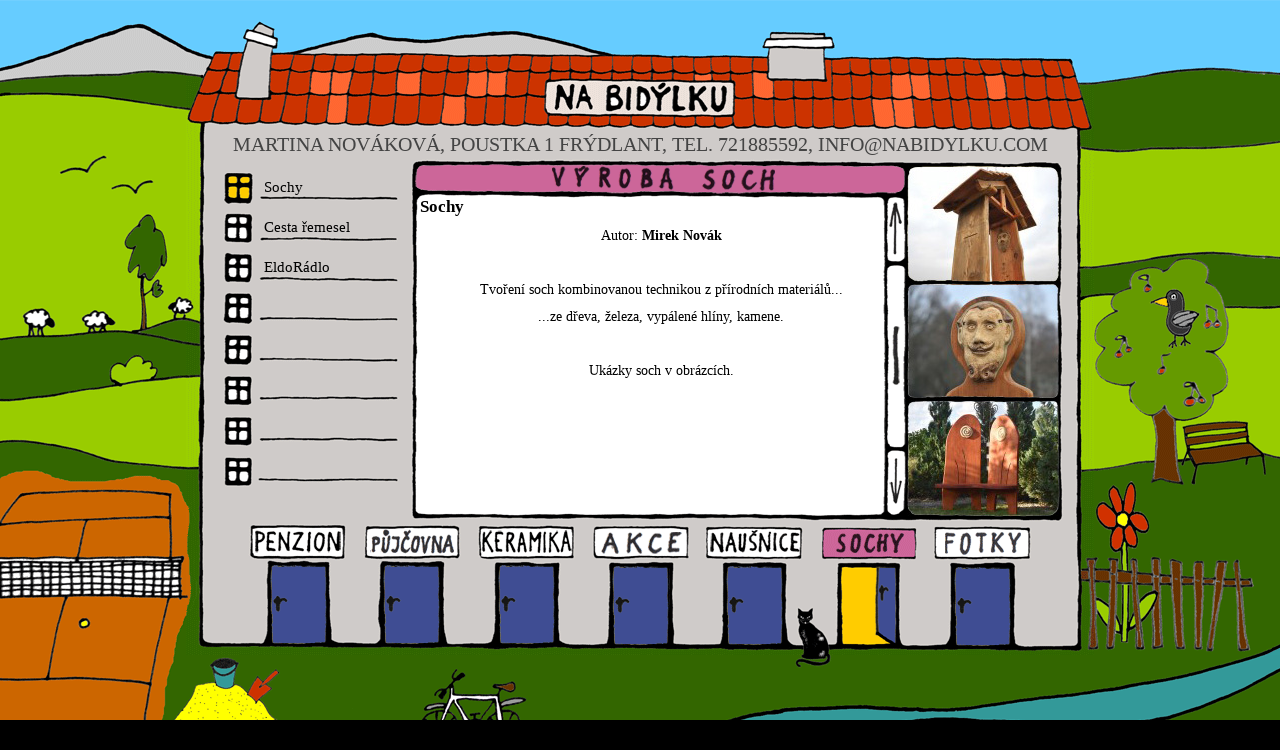

--- FILE ---
content_type: text/html; charset=utf-8
request_url: http://nabidylku.com/sochy
body_size: 3831
content:
<!doctype html>
<html lang='cs'>
<head>



<base href="https://nabidylku.com/" />
<meta name="Generator" content="CMS Made Simple - Copyright (C) 2004-12 Ted Kulp. All rights reserved." />
<meta http-equiv="Content-Type" content="text/html; charset=utf-8" />
 

<meta charset="UTF-8">
<title>Sochy - Sochy | nabidylku.eu</title>
<meta name='description' content=''>
<meta name='keywords' content=', &nbsp;Autor'>
<meta name='robots' content='index, follow'>
<meta name='google-site-verification' content='38OWnALS5oy0ERnLK8h1cOqiEDU5cSpb1kPEslOm-JY'>
<meta name='author' content='nabidylku.eu'>
<meta name="viewport" content="width=device-width, initial-scale=1, maximum-scale=1">

<link rel="stylesheet" type="text/css" href="https://nabidylku.com/tmp/cache/stylesheet_combined_288a05b2e5f038a445f5c91dc52f13d5.css" media="projection, screen" />

<style>
body.page-58 #menu a span,
body.page-73 #menu a span,
body.page-66 #menu a span,
body.page-81 #menu a span,
body.page-88 #menu a span,
body.page-95 #menu a span,
body.page-102 #menu a span {
  background-image: url(/skins/nb/img/web/dvere_ani.gif?609510298);
}
</style>

</head>
 <body class="sochy uvodni-stranka-6 sochy-uvodni-stranka-6 page-95" >
  <div id="page">
      <div id="logo"><h1><a href='https://nabidylku.com' title='nabidylku.eu'>nabidylku.eu</a></h1></div>
      <div id="nadpis"><h2>Sochy</h2></div>
      <div id="content2">
       <h3>Sochy</h3>
       <p style="text-align: center;"> <span style="text-align: center; font-size: 14.4px;">Autor: </span><strong style="text-align: center; font-size: 14.4px;">Mirek Novák </strong></p>
<p style="text-align: center;"> </p>
<p style="text-align: center;">Tvoření soch kombinovanou technikou z přírodních materiálů...</p>
<p style="text-align: center;">...ze dřeva, železa, vypálené hlíny, kamene.</p>
<p style="text-align: center;"> </p>
<p style="text-align: center;">Ukázky soch v obrázcích.</p>      </div>

      <div id="kontakt">
        <p>Martina Nováková, Poustka 1 Frýdlant, Tel. 721885592, info@nabidylku.com</p>
      </div>

      <div id="menu">
        <ul class="clearfix">

<li><a id="m1"  href="https://nabidylku.com/"> Penzion </a>


</li>

<li><a id="m2"  href="https://nabidylku.com/pujcovna"> Půjčovna </a>


</li>

<li><a id="m3"  href="https://nabidylku.com/keramika"> Keramika </a>


</li>

<li><a id="m4"  href="https://nabidylku.com/akce"> Akce </a>


</li>

<li><a id="m5"  href="https://nabidylku.com/nausnice"> Naušnice </a>


</li>

<li class="activeparent"> <a id="m6" href="https://nabidylku.com/sochy" class="activeparent menu-selected" > <span>Sochy</span> </a>


</li>

<li><a id="m7"  href="https://nabidylku.com/fotografie"> Fotografie </a>



</li>
</ul>

      </div>

      <div id="menu2">
        <ul class="clearfix">

<li><a id="mm1" href="https://nabidylku.com/sochy" class="menu-selected" > Sochy </a>


</li>

<li><a id="mm2"  href="https://nabidylku.com/prodejna/nabidka-zbozi"> Cesta řemesel </a>


</li>

<li><a id="mm3"  href="https://nabidylku.com/prodejna/oteviraci-doba"> EldoRádlo </a>



</li>
</ul>

      </div>
      <div id="ramecek"></div>



  </div>
  <div id="page-bottom">

  </div>
  


<script type="text/javascript">
var _gaq = _gaq || [];
_gaq.push(['_setAccount', 'UA-39195533-1']);
_gaq.push(['_trackPageview']);

(function() {
    var ga = document.createElement('script'); ga.type = 'text/javascript'; ga.async = true;
    ga.src = ('https:' == document.location.protocol ? 'https://ssl' : 'http://www') + '.google-analytics.com/ga.js';
    var s = document.getElementsByTagName('script')[0]; s.parentNode.insertBefore(ga, s);
})();
</script>



 </body>

</html>

--- FILE ---
content_type: text/css
request_url: https://nabidylku.com/tmp/cache/stylesheet_combined_288a05b2e5f038a445f5c91dc52f13d5.css
body_size: 1942
content:
body {
  text-align: center;
  font-family: Arial,Helvetica,sans-serif;
  font-family: times, 'Times New Roman', Georgia, serif;
  font-family: Georgia, Times, "Times New Roman", serif;
  font-size: 90%;
  background-color: #000;
  color: #000;

  text-align: left;
  background-image: url(http://nabidylku.com/skins/nb/img/web/bg_up.png);
  background-repeat: no-repeat;
  background-position: center top; 
  margin: 0;
  padding: 0; 

}



#page {
  position: relative;
  margin-left: auto;
  margin-right: auto;  
  margin-top: 0px;
  padding: 0;
  width: 908px; 
  height: 655px; 
  background-image: url(http://nabidylku.com/skins/nb/img/web/page_mid.png);
  background-repeat: no-repeat;
}

#page-bottom {
  padding: 0;
  margin: 0;
  background-image: url(http://nabidylku.com/skins/nb/img/web/bg_down.png);
  background-repeat: no-repeat;
  background-position: center top; 
  height: 95px;

}

#logo {
 position: absolute;
 left:354px; top: 72px; width: 197px; height: 47px;
}



#logo a { display: block; width: 197px; height: 47px; }

#logo h1 { text-indent:-9000px; margin: 0; padding: 0;}

#kontakt {
 position: absolute;
 left: 0px; top: 133px; width: 100%; height: 50px;
  
}

#kontakt p {
  margin: 0; padding: 0;
  font-size: 20px;
  color: #444;
  text-transform: uppercase;
  text-align: center;
  
}


#nadpis { 
  position: absolute;
  left:226px; top: 161px; width: 495px; height: 36px; 
  background-repeat: no-repeat;
}
#nadpis h2 { text-indent:-9000px; margin: 0; padding: 0;}
body.kurzy #nadpis { background-image: url(http://nabidylku.com/skins/nb/img/web/nadpis2.png); }
body.pujcovna #nadpis { background-image: url(http://nabidylku.com/skins/nb/img/web/nadpis2.png); }
body.keramika #nadpis { background-image: url(http://nabidylku.com/skins/nb/img/web/nadpis3.png); }
body.akce #nadpis { background-image: url(http://nabidylku.com/skins/nb/img/web/nadpis4.png); }
body.nausnice #nadpis { background-image: url(http://nabidylku.com/skins/nb/img/web/nadpis5.png); }
body.sochy #nadpis { background-image: url(http://nabidylku.com/skins/nb/img/web/nadpis6.png); }
body.fotografie #nadpis { background-image: url(http://nabidylku.com/skins/nb/img/web/nadpis7.png); }


#ramecek {
  position: absolute;
  background-repeat: no-repeat;
  left:721px; top: 164px; width: 153px; height: 354px; 
}
body.penzion #ramecek { background-image: url(http://nabidylku.com/skins/nb/img/web/ramecek1_2017.jpg); }
body.kurzy #ramecek { background-image: url(http://nabidylku.com/skins/nb/img/web/ramecek2.jpg); }
body.pujcovna #ramecek { background-image: url(http://nabidylku.com/skins/nb/img/web/ramecek2_2017.jpg); }
body.keramika #ramecek { background-image: url(http://nabidylku.com/skins/nb/img/web/ramecek3_2017.jpg); }
body.akce #ramecek { background-image: url(http://nabidylku.com/skins/nb/img/web/ramecek4_2017.jpg); }

body.nausnice #ramecek { background-image: url(http://nabidylku.com/skins/nb/img/web/ramecek5_2017.jpg); }
body.sochy #ramecek { background-image: url(http://nabidylku.com/skins/nb/img/web/ramecek6_2017.jpg); }

body.projektovani #ramecek { background-image: url(http://nabidylku.com/skins/nb/img/web/ramecek5.jpg); }

body.prodejna #ramecek { background-image: url(http://nabidylku.com/skins/nb/img/web/ramecek6.jpg); }
body.fotografie #ramecek { background-image: url(http://nabidylku.com/skins/nb/img/web/ramecek7_2017.jpg); }





h1, h2, h3, h4, ul {
  margin-top: 0;
  margin-bottom: 0;
}

h2 {
}

h3 {
  margin-bottom: 0.5em;
}

p {
  margin: 0.7em 0;
}

li {
  margin-bottom:0.7em
}

ul {
  padding: 0 0 0 2em;
}



#content2 { 
  position: absolute;
  left:229px; top: 197px; width: 492px; height: 319px;
  left:234px; width: 482px;
  overflow-y: scroll; 
}



#menu {
  position: absolute;
  left:54px; top: 521px; width: 798px; height: 127px; 
}

#menu2 { 
  position: absolute;
  left:37px; top: 167px; width: 176px; height: 334px; 
  width: 188px;
}


#menu ul {
  margin: 0;
  padding: 0;
  list-style-type: none;
  display: inline;
}

#menu2 ul {
  margin: 0;
  padding: 0;
  list-style-type: none;
/*  margin-left: 41px; */

}


#menu li {
  margin: 0;
  padding: 0;
  display: inline;
}

#menu2 li {
  margin: 0;
  padding: 0;
}



#menu ul li a {

}



#menu a, #menu2 a {
  font-size: 12px;
  font-size: 15px;
  color: black;
  text-decoration: none;
/*  text-transform: uppercase; */
}

#menu a {
  display: block;
  float: left;
  width: 114px;
  height: 127px;
  text-indent:-9000px;
}

#menu2 a {
  line-height: 40px;
  display: block;
  padding-left: 41px;
}

#menu a:hover, #menu2 a:hover {
/*  color: #FFCC00; */
}

#menu2 a:hover {
/*  background-color: white; */
}

#menu2 a:hover {
/*  background-image: url(http://nabidylku.com/skins/nb/img/web/menu2_over.png); */
  background-repeat: no-repeat;
}


#menu2 a.menu-selected {
  background-image: url(http://nabidylku.com/skins/nb/img/web/menu2_on.png);
  background-repeat: no-repeat;
}

#menu2 a#mm1:hover, #menu2 a#mm1.menu-selected { background-position: 0px 0px; }
#menu2 a#mm2:hover, #menu2 a#mm2.menu-selected { background-position: 0px -40px; }
#menu2 a#mm3:hover, #menu2 a#mm3.menu-selected { background-position: 0px -80px; }
#menu2 a#mm4:hover, #menu2 a#mm4.menu-selected { background-position: 0px -120px; }
#menu2 a#mm5:hover, #menu2 a#mm5.menu-selected { background-position: 0px -160px; }
#menu2 a#mm6:hover, #menu2 a#mm6.menu-selected { background-position: 0px -200px; }
#menu2 a#mm7:hover, #menu2 a#mm7.menu-selected { background-position: 0px -240px; }
#menu2 a#mm8:hover, #menu2 a#mm8.menu-selected { background-position: 0px -280px; }

#menu aa {
  background-image: url(http://nabidylku.com/skins/nb/img/web/menu_off.png);
  background-repeat: no-repeat;
}


#menu a.menu-selected {
  background-image: url(http://nabidylku.com/skins/nb/img/web/menu_over.png);
  background-repeat: no-repeat;
}

#menu a span {
  display: block;
  width: 100%; 
  height: 100%;
  background-image: url(http://nabidylku.com/skins/nb/img/web/dvere_noani.gif);
  background-repeat: no-repeat;
  background-position: 30px 44px;
}

#menu a#m2 span {
  background-position: 29px 44px;
}


#menu a#m4 span, #menu a#m5 span, #menu a#m6 span {
  background-position: 30px 45px;
}

#menu a#m7 span {
  background-position: 30px 46px;
}


#menu a:hover {
  background-image: url(http://nabidylku.com/skins/nb/img/web/menu_over.png);
  background-repeat: no-repeat;
}


#menu a#m1:hover, #menu a#m1.menu-selected { background-position: 0px 0px; }
#menu a#m2:hover, #menu a#m2.menu-selected { background-position: -114px 0px; }
#menu a#m3:hover, #menu a#m3.menu-selected { background-position: -228px 0px; }
#menu a#m4:hover, #menu a#m4.menu-selected { background-position: -342px 0px; }
#menu a#m5:hover, #menu a#m5.menu-selected { background-position: -456px 0px; }
#menu a#m6:hover, #menu a#m6.menu-selected { background-position: -570px 0px; }
#menu a#m7:hover, #menu a#m7.menu-selected { background-position: -684px 0px; }

#infobox {
  background-color: white;
  color: black;
}

.NewsSummary {
  margin-bottom: 0.5em;
}
/* Stylesheet: nabidylku Modified On 2023-03-23 20:47:01 */
/* Sample FormBuilder CSS base */
form {
	margin-top: 0
}
form, td, th, li {
	font-size: 100%
}
form div {
	margin-bottom: 0
}
fieldset div {
	margin-bottom: 0.5em;
	margin-left: 1em;
}
fieldset div div {
	margin-top: 0.5em;
	margin-left: 1em
}
fieldset {
	margin-bottom: 1em;
	/*border: 1px solid #F60;*/
        border: 1px solid #99CC00;
	padding: 0.5em
}
fieldset label {
	width: auto;
}
legend {
	color: #000;
	background: #fff;
	font-style: italic;
	font-size: 1.2em;
	margin-bottom: 0.5em;
	padding: 0.2em;
	width: auto;
	border: 1px solid #99CC00;
}
textarea {
	margin: 0.5em 0;
	width: 98%;
	height: 6em
}
/* Apply this class to text/select input fields with shorter labelsto help alignment */
.short-label label {
	float: left;
	width: 10em
}
.short-label fieldset div input, .short-label fieldset div select {
	width: 16em
}
/* Pretty up your Captcha image output */
.captcha {
	margin: 0.5em 0;
	width: 200px;
	text-align: center
}
.captcha img {
	border: 1px solid #F4F4D0;
	margin-bottom: 0.5em
}
.captcha input {
	width: 196px;
	margin-top: 0.5em
}
/* Just a bit more room for the Submit button */
.submit {
	margin-top: 0.5em
}
.contactform input {
	border: 1px solid #99CC00;
}
.contactform input.checkbox {
	border: none;
}
.contactform label {
	display: block;
	float: left;
	width: 100px;
        color: black;
        font-size: 12px;
}
.contactform label.label {
	display: inline;
	float: none;
	width: 50px;
	font-size: 10px;
}
.contactform textarea {
	border: 1px solid #99CC00;
}
.formbuilderform .message {
	line-height: 16px;
	padding: 0 0 8px 0;
}

.souhlas_text {
  font-size: 10px;
}

.required.fb_invalid {
    color: red;
    font-size: 10px;
}

/*
#fbrp__15_2, #fbrp__32 {
  border: 0;
}
*/
/* Stylesheet: nabidylku_formular Modified On 2013-03-08 13:04:03 */
